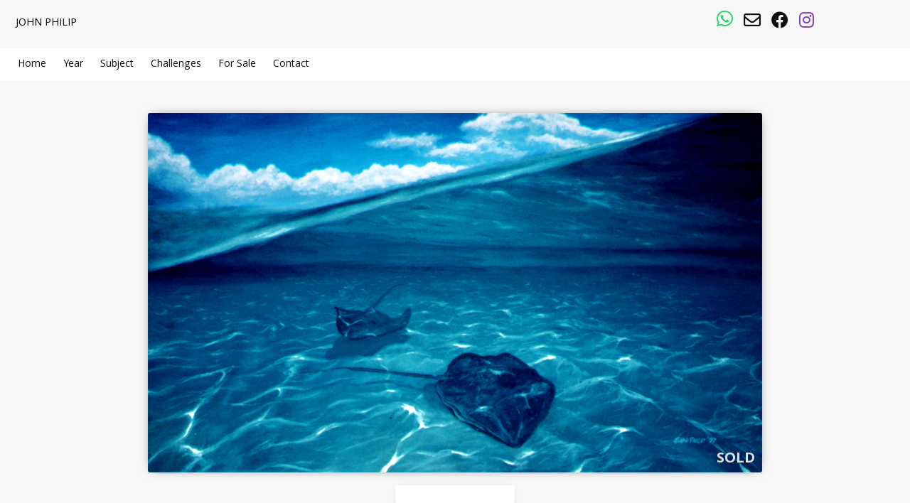

--- FILE ---
content_type: text/html; charset=UTF-8
request_url: https://www.johnphilip.co.za/stingrays-two/
body_size: 49115
content:
<!DOCTYPE html>
<html lang="en-US">
<head>
<meta charset="UTF-8">
<meta name="viewport" content="width=device-width, initial-scale=1">
<link rel="profile" href="http://gmpg.org/xfn/11">
<link rel="pingback" href="https://www.johnphilip.co.za/xmlrpc.php">
       <meta name="thumbnail" content="https://www.johnphilip.co.za/wp-content/uploads/2016/03/johpaiaqusti01-300x176.jpg" >

<div id="fb-root"></div>
<script async defer crossorigin="anonymous" src="https://connect.facebook.net/en_GB/sdk.js#xfbml=1&version=v3.2&appId=330566666988815&autoLogAppEvents=1"></script>

<title>Stingrays &#8211; Two &#8211; John Philip</title>
<meta name='robots' content='max-image-preview:large' />
<link rel='dns-prefetch' href='//www.googletagmanager.com' />
<link rel='dns-prefetch' href='//fonts.googleapis.com' />
<link rel="alternate" type="application/rss+xml" title="John Philip &raquo; Feed" href="https://www.johnphilip.co.za/feed/" />
<link rel="alternate" type="application/rss+xml" title="John Philip &raquo; Comments Feed" href="https://www.johnphilip.co.za/comments/feed/" />
<link rel="alternate" type="application/rss+xml" title="John Philip &raquo; Stingrays &#8211; Two Comments Feed" href="https://www.johnphilip.co.za/stingrays-two/feed/" />
<link rel="alternate" title="oEmbed (JSON)" type="application/json+oembed" href="https://www.johnphilip.co.za/wp-json/oembed/1.0/embed?url=https%3A%2F%2Fwww.johnphilip.co.za%2Fstingrays-two%2F" />
<link rel="alternate" title="oEmbed (XML)" type="text/xml+oembed" href="https://www.johnphilip.co.za/wp-json/oembed/1.0/embed?url=https%3A%2F%2Fwww.johnphilip.co.za%2Fstingrays-two%2F&#038;format=xml" />
<style id='wp-img-auto-sizes-contain-inline-css' type='text/css'>
img:is([sizes=auto i],[sizes^="auto," i]){contain-intrinsic-size:3000px 1500px}
/*# sourceURL=wp-img-auto-sizes-contain-inline-css */
</style>
<link rel='stylesheet' id='menu-icon-font-awesome-css' href='https://www.johnphilip.co.za/wp-content/plugins/menu-icons/css/fontawesome/css/all.min.css?ver=5.15.4' type='text/css' media='all' />
<link rel='stylesheet' id='menu-icons-extra-css' href='https://www.johnphilip.co.za/wp-content/plugins/menu-icons/css/extra.min.css?ver=0.13.20' type='text/css' media='all' />
<style id='wp-block-library-inline-css' type='text/css'>
:root{--wp-block-synced-color:#7a00df;--wp-block-synced-color--rgb:122,0,223;--wp-bound-block-color:var(--wp-block-synced-color);--wp-editor-canvas-background:#ddd;--wp-admin-theme-color:#007cba;--wp-admin-theme-color--rgb:0,124,186;--wp-admin-theme-color-darker-10:#006ba1;--wp-admin-theme-color-darker-10--rgb:0,107,160.5;--wp-admin-theme-color-darker-20:#005a87;--wp-admin-theme-color-darker-20--rgb:0,90,135;--wp-admin-border-width-focus:2px}@media (min-resolution:192dpi){:root{--wp-admin-border-width-focus:1.5px}}.wp-element-button{cursor:pointer}:root .has-very-light-gray-background-color{background-color:#eee}:root .has-very-dark-gray-background-color{background-color:#313131}:root .has-very-light-gray-color{color:#eee}:root .has-very-dark-gray-color{color:#313131}:root .has-vivid-green-cyan-to-vivid-cyan-blue-gradient-background{background:linear-gradient(135deg,#00d084,#0693e3)}:root .has-purple-crush-gradient-background{background:linear-gradient(135deg,#34e2e4,#4721fb 50%,#ab1dfe)}:root .has-hazy-dawn-gradient-background{background:linear-gradient(135deg,#faaca8,#dad0ec)}:root .has-subdued-olive-gradient-background{background:linear-gradient(135deg,#fafae1,#67a671)}:root .has-atomic-cream-gradient-background{background:linear-gradient(135deg,#fdd79a,#004a59)}:root .has-nightshade-gradient-background{background:linear-gradient(135deg,#330968,#31cdcf)}:root .has-midnight-gradient-background{background:linear-gradient(135deg,#020381,#2874fc)}:root{--wp--preset--font-size--normal:16px;--wp--preset--font-size--huge:42px}.has-regular-font-size{font-size:1em}.has-larger-font-size{font-size:2.625em}.has-normal-font-size{font-size:var(--wp--preset--font-size--normal)}.has-huge-font-size{font-size:var(--wp--preset--font-size--huge)}:root .has-text-align-center{text-align:center}:root .has-text-align-left{text-align:left}:root .has-text-align-right{text-align:right}.has-fit-text{white-space:nowrap!important}#end-resizable-editor-section{display:none}.aligncenter{clear:both}.items-justified-left{justify-content:flex-start}.items-justified-center{justify-content:center}.items-justified-right{justify-content:flex-end}.items-justified-space-between{justify-content:space-between}.screen-reader-text{word-wrap:normal!important;border:0;clip-path:inset(50%);height:1px;margin:-1px;overflow:hidden;padding:0;position:absolute;width:1px}.screen-reader-text:focus{background-color:#ddd;clip-path:none;color:#444;display:block;font-size:1em;height:auto;left:5px;line-height:normal;padding:15px 23px 14px;text-decoration:none;top:5px;width:auto;z-index:100000}html :where(.has-border-color){border-style:solid}html :where([style*=border-top-color]){border-top-style:solid}html :where([style*=border-right-color]){border-right-style:solid}html :where([style*=border-bottom-color]){border-bottom-style:solid}html :where([style*=border-left-color]){border-left-style:solid}html :where([style*=border-width]){border-style:solid}html :where([style*=border-top-width]){border-top-style:solid}html :where([style*=border-right-width]){border-right-style:solid}html :where([style*=border-bottom-width]){border-bottom-style:solid}html :where([style*=border-left-width]){border-left-style:solid}html :where(img[class*=wp-image-]){height:auto;max-width:100%}:where(figure){margin:0 0 1em}html :where(.is-position-sticky){--wp-admin--admin-bar--position-offset:var(--wp-admin--admin-bar--height,0px)}@media screen and (max-width:600px){html :where(.is-position-sticky){--wp-admin--admin-bar--position-offset:0px}}

/*# sourceURL=wp-block-library-inline-css */
</style><style id='global-styles-inline-css' type='text/css'>
:root{--wp--preset--aspect-ratio--square: 1;--wp--preset--aspect-ratio--4-3: 4/3;--wp--preset--aspect-ratio--3-4: 3/4;--wp--preset--aspect-ratio--3-2: 3/2;--wp--preset--aspect-ratio--2-3: 2/3;--wp--preset--aspect-ratio--16-9: 16/9;--wp--preset--aspect-ratio--9-16: 9/16;--wp--preset--color--black: #000000;--wp--preset--color--cyan-bluish-gray: #abb8c3;--wp--preset--color--white: #ffffff;--wp--preset--color--pale-pink: #f78da7;--wp--preset--color--vivid-red: #cf2e2e;--wp--preset--color--luminous-vivid-orange: #ff6900;--wp--preset--color--luminous-vivid-amber: #fcb900;--wp--preset--color--light-green-cyan: #7bdcb5;--wp--preset--color--vivid-green-cyan: #00d084;--wp--preset--color--pale-cyan-blue: #8ed1fc;--wp--preset--color--vivid-cyan-blue: #0693e3;--wp--preset--color--vivid-purple: #9b51e0;--wp--preset--gradient--vivid-cyan-blue-to-vivid-purple: linear-gradient(135deg,rgb(6,147,227) 0%,rgb(155,81,224) 100%);--wp--preset--gradient--light-green-cyan-to-vivid-green-cyan: linear-gradient(135deg,rgb(122,220,180) 0%,rgb(0,208,130) 100%);--wp--preset--gradient--luminous-vivid-amber-to-luminous-vivid-orange: linear-gradient(135deg,rgb(252,185,0) 0%,rgb(255,105,0) 100%);--wp--preset--gradient--luminous-vivid-orange-to-vivid-red: linear-gradient(135deg,rgb(255,105,0) 0%,rgb(207,46,46) 100%);--wp--preset--gradient--very-light-gray-to-cyan-bluish-gray: linear-gradient(135deg,rgb(238,238,238) 0%,rgb(169,184,195) 100%);--wp--preset--gradient--cool-to-warm-spectrum: linear-gradient(135deg,rgb(74,234,220) 0%,rgb(151,120,209) 20%,rgb(207,42,186) 40%,rgb(238,44,130) 60%,rgb(251,105,98) 80%,rgb(254,248,76) 100%);--wp--preset--gradient--blush-light-purple: linear-gradient(135deg,rgb(255,206,236) 0%,rgb(152,150,240) 100%);--wp--preset--gradient--blush-bordeaux: linear-gradient(135deg,rgb(254,205,165) 0%,rgb(254,45,45) 50%,rgb(107,0,62) 100%);--wp--preset--gradient--luminous-dusk: linear-gradient(135deg,rgb(255,203,112) 0%,rgb(199,81,192) 50%,rgb(65,88,208) 100%);--wp--preset--gradient--pale-ocean: linear-gradient(135deg,rgb(255,245,203) 0%,rgb(182,227,212) 50%,rgb(51,167,181) 100%);--wp--preset--gradient--electric-grass: linear-gradient(135deg,rgb(202,248,128) 0%,rgb(113,206,126) 100%);--wp--preset--gradient--midnight: linear-gradient(135deg,rgb(2,3,129) 0%,rgb(40,116,252) 100%);--wp--preset--font-size--small: 13px;--wp--preset--font-size--medium: 20px;--wp--preset--font-size--large: 36px;--wp--preset--font-size--x-large: 42px;--wp--preset--spacing--20: 0.44rem;--wp--preset--spacing--30: 0.67rem;--wp--preset--spacing--40: 1rem;--wp--preset--spacing--50: 1.5rem;--wp--preset--spacing--60: 2.25rem;--wp--preset--spacing--70: 3.38rem;--wp--preset--spacing--80: 5.06rem;--wp--preset--shadow--natural: 6px 6px 9px rgba(0, 0, 0, 0.2);--wp--preset--shadow--deep: 12px 12px 50px rgba(0, 0, 0, 0.4);--wp--preset--shadow--sharp: 6px 6px 0px rgba(0, 0, 0, 0.2);--wp--preset--shadow--outlined: 6px 6px 0px -3px rgb(255, 255, 255), 6px 6px rgb(0, 0, 0);--wp--preset--shadow--crisp: 6px 6px 0px rgb(0, 0, 0);}:root :where(.is-layout-flow) > :first-child{margin-block-start: 0;}:root :where(.is-layout-flow) > :last-child{margin-block-end: 0;}:root :where(.is-layout-flow) > *{margin-block-start: 24px;margin-block-end: 0;}:root :where(.is-layout-constrained) > :first-child{margin-block-start: 0;}:root :where(.is-layout-constrained) > :last-child{margin-block-end: 0;}:root :where(.is-layout-constrained) > *{margin-block-start: 24px;margin-block-end: 0;}:root :where(.is-layout-flex){gap: 24px;}:root :where(.is-layout-grid){gap: 24px;}body .is-layout-flex{display: flex;}.is-layout-flex{flex-wrap: wrap;align-items: center;}.is-layout-flex > :is(*, div){margin: 0;}body .is-layout-grid{display: grid;}.is-layout-grid > :is(*, div){margin: 0;}.has-black-color{color: var(--wp--preset--color--black) !important;}.has-cyan-bluish-gray-color{color: var(--wp--preset--color--cyan-bluish-gray) !important;}.has-white-color{color: var(--wp--preset--color--white) !important;}.has-pale-pink-color{color: var(--wp--preset--color--pale-pink) !important;}.has-vivid-red-color{color: var(--wp--preset--color--vivid-red) !important;}.has-luminous-vivid-orange-color{color: var(--wp--preset--color--luminous-vivid-orange) !important;}.has-luminous-vivid-amber-color{color: var(--wp--preset--color--luminous-vivid-amber) !important;}.has-light-green-cyan-color{color: var(--wp--preset--color--light-green-cyan) !important;}.has-vivid-green-cyan-color{color: var(--wp--preset--color--vivid-green-cyan) !important;}.has-pale-cyan-blue-color{color: var(--wp--preset--color--pale-cyan-blue) !important;}.has-vivid-cyan-blue-color{color: var(--wp--preset--color--vivid-cyan-blue) !important;}.has-vivid-purple-color{color: var(--wp--preset--color--vivid-purple) !important;}.has-black-background-color{background-color: var(--wp--preset--color--black) !important;}.has-cyan-bluish-gray-background-color{background-color: var(--wp--preset--color--cyan-bluish-gray) !important;}.has-white-background-color{background-color: var(--wp--preset--color--white) !important;}.has-pale-pink-background-color{background-color: var(--wp--preset--color--pale-pink) !important;}.has-vivid-red-background-color{background-color: var(--wp--preset--color--vivid-red) !important;}.has-luminous-vivid-orange-background-color{background-color: var(--wp--preset--color--luminous-vivid-orange) !important;}.has-luminous-vivid-amber-background-color{background-color: var(--wp--preset--color--luminous-vivid-amber) !important;}.has-light-green-cyan-background-color{background-color: var(--wp--preset--color--light-green-cyan) !important;}.has-vivid-green-cyan-background-color{background-color: var(--wp--preset--color--vivid-green-cyan) !important;}.has-pale-cyan-blue-background-color{background-color: var(--wp--preset--color--pale-cyan-blue) !important;}.has-vivid-cyan-blue-background-color{background-color: var(--wp--preset--color--vivid-cyan-blue) !important;}.has-vivid-purple-background-color{background-color: var(--wp--preset--color--vivid-purple) !important;}.has-black-border-color{border-color: var(--wp--preset--color--black) !important;}.has-cyan-bluish-gray-border-color{border-color: var(--wp--preset--color--cyan-bluish-gray) !important;}.has-white-border-color{border-color: var(--wp--preset--color--white) !important;}.has-pale-pink-border-color{border-color: var(--wp--preset--color--pale-pink) !important;}.has-vivid-red-border-color{border-color: var(--wp--preset--color--vivid-red) !important;}.has-luminous-vivid-orange-border-color{border-color: var(--wp--preset--color--luminous-vivid-orange) !important;}.has-luminous-vivid-amber-border-color{border-color: var(--wp--preset--color--luminous-vivid-amber) !important;}.has-light-green-cyan-border-color{border-color: var(--wp--preset--color--light-green-cyan) !important;}.has-vivid-green-cyan-border-color{border-color: var(--wp--preset--color--vivid-green-cyan) !important;}.has-pale-cyan-blue-border-color{border-color: var(--wp--preset--color--pale-cyan-blue) !important;}.has-vivid-cyan-blue-border-color{border-color: var(--wp--preset--color--vivid-cyan-blue) !important;}.has-vivid-purple-border-color{border-color: var(--wp--preset--color--vivid-purple) !important;}.has-vivid-cyan-blue-to-vivid-purple-gradient-background{background: var(--wp--preset--gradient--vivid-cyan-blue-to-vivid-purple) !important;}.has-light-green-cyan-to-vivid-green-cyan-gradient-background{background: var(--wp--preset--gradient--light-green-cyan-to-vivid-green-cyan) !important;}.has-luminous-vivid-amber-to-luminous-vivid-orange-gradient-background{background: var(--wp--preset--gradient--luminous-vivid-amber-to-luminous-vivid-orange) !important;}.has-luminous-vivid-orange-to-vivid-red-gradient-background{background: var(--wp--preset--gradient--luminous-vivid-orange-to-vivid-red) !important;}.has-very-light-gray-to-cyan-bluish-gray-gradient-background{background: var(--wp--preset--gradient--very-light-gray-to-cyan-bluish-gray) !important;}.has-cool-to-warm-spectrum-gradient-background{background: var(--wp--preset--gradient--cool-to-warm-spectrum) !important;}.has-blush-light-purple-gradient-background{background: var(--wp--preset--gradient--blush-light-purple) !important;}.has-blush-bordeaux-gradient-background{background: var(--wp--preset--gradient--blush-bordeaux) !important;}.has-luminous-dusk-gradient-background{background: var(--wp--preset--gradient--luminous-dusk) !important;}.has-pale-ocean-gradient-background{background: var(--wp--preset--gradient--pale-ocean) !important;}.has-electric-grass-gradient-background{background: var(--wp--preset--gradient--electric-grass) !important;}.has-midnight-gradient-background{background: var(--wp--preset--gradient--midnight) !important;}.has-small-font-size{font-size: var(--wp--preset--font-size--small) !important;}.has-medium-font-size{font-size: var(--wp--preset--font-size--medium) !important;}.has-large-font-size{font-size: var(--wp--preset--font-size--large) !important;}.has-x-large-font-size{font-size: var(--wp--preset--font-size--x-large) !important;}
/*# sourceURL=global-styles-inline-css */
</style>

<style id='classic-theme-styles-inline-css' type='text/css'>
.wp-block-button__link{background-color:#32373c;border-radius:9999px;box-shadow:none;color:#fff;font-size:1.125em;padding:calc(.667em + 2px) calc(1.333em + 2px);text-decoration:none}.wp-block-file__button{background:#32373c;color:#fff}.wp-block-accordion-heading{margin:0}.wp-block-accordion-heading__toggle{background-color:inherit!important;color:inherit!important}.wp-block-accordion-heading__toggle:not(:focus-visible){outline:none}.wp-block-accordion-heading__toggle:focus,.wp-block-accordion-heading__toggle:hover{background-color:inherit!important;border:none;box-shadow:none;color:inherit;padding:var(--wp--preset--spacing--20,1em) 0;text-decoration:none}.wp-block-accordion-heading__toggle:focus-visible{outline:auto;outline-offset:0}
/*# sourceURL=https://www.johnphilip.co.za/wp-content/plugins/gutenberg/build/styles/block-library/classic.css */
</style>
<link rel='stylesheet' id='google-fonts-css' href='https://fonts.googleapis.com/css?family=Khula%3A400%2C300%2C600%2C700&#038;ver=6.9' type='text/css' media='all' />
<link rel='stylesheet' id='jp-style-css' href='https://www.johnphilip.co.za/wp-content/themes/johnphilip03/style.css?ver=1708443283' type='text/css' media='all' />
<link rel='stylesheet' id='fancybox-css' href='https://www.johnphilip.co.za/wp-content/plugins/easy-fancybox/fancybox/1.5.4/jquery.fancybox.min.css?ver=6.9' type='text/css' media='screen' />
<script type="text/javascript" src="https://www.johnphilip.co.za/wp-includes/js/jquery/jquery.min.js?ver=3.7.1" id="jquery-core-js"></script>
<script type="text/javascript" src="https://www.johnphilip.co.za/wp-includes/js/jquery/jquery-migrate.min.js?ver=3.4.1" id="jquery-migrate-js"></script>

<!-- Google tag (gtag.js) snippet added by Site Kit -->
<!-- Google Analytics snippet added by Site Kit -->
<script type="text/javascript" src="https://www.googletagmanager.com/gtag/js?id=GT-NMDJ25B" id="google_gtagjs-js" async></script>
<script type="text/javascript" id="google_gtagjs-js-after">
/* <![CDATA[ */
window.dataLayer = window.dataLayer || [];function gtag(){dataLayer.push(arguments);}
gtag("set","linker",{"domains":["www.johnphilip.co.za"]});
gtag("js", new Date());
gtag("set", "developer_id.dZTNiMT", true);
gtag("config", "GT-NMDJ25B");
//# sourceURL=google_gtagjs-js-after
/* ]]> */
</script>
<link rel="https://api.w.org/" href="https://www.johnphilip.co.za/wp-json/" /><link rel="alternate" title="JSON" type="application/json" href="https://www.johnphilip.co.za/wp-json/wp/v2/posts/1223" /><link rel="EditURI" type="application/rsd+xml" title="RSD" href="https://www.johnphilip.co.za/xmlrpc.php?rsd" />
<meta name="generator" content="WordPress 6.9" />
<link rel="canonical" href="https://www.johnphilip.co.za/stingrays-two/" />
<link rel='shortlink' href='https://www.johnphilip.co.za/?p=1223' />
<meta name="generator" content="Site Kit by Google 1.171.0" />
<!-- Google tag (gtag.js) -->
<script async src="https://www.googletagmanager.com/gtag/js?id=UA-23602890-1"></script>
<script>
  window.dataLayer = window.dataLayer || [];
  function gtag(){dataLayer.push(arguments);}
  gtag('js', new Date());

  gtag('config', 'UA-23602890-1');
</script>



</head>

<body class="wp-singular post-template-default single single-post postid-1223 single-format-image wp-theme-johnphilip03">
<div id="page" class="site">
	<header id="masthead" class="site-header" role="banner">
		<div class="site-branding">
			<h1 class="site-title"><a href="https://www.johnphilip.co.za/" rel="home">John Philip</a></h1>
		</div><!-- .site-branding -->
	<div class="menu-social-container"><ul id="social" class="social-links"><li id="menu-item-4534" class="menu-item menu-item-type-custom menu-item-object-custom menu-item-4534"><a target="_blank" href="https://wa.me/27825849659"><i class="_mi fab fa-whatsapp" aria-hidden="true" style="font-size:1.3em;vertical-align:baseline;"></i><span class="visuallyhidden">WhatsApp</span></a></li>
<li id="menu-item-2916" class="menu-item menu-item-type-custom menu-item-object-custom menu-item-2916"><a target="_blank" href="mailto:john@johnphilip.co.za"><i class="_mi far fa-envelope" aria-hidden="true" style="font-size:em;"></i><span class="visuallyhidden">Email</span></a></li>
<li id="menu-item-2915" class="menu-item menu-item-type-custom menu-item-object-custom menu-item-2915"><a target="_blank" href="https://www.facebook.com/JohnOPhilip"><i class="_mi fab fa-facebook" aria-hidden="true" style="font-size:em;"></i><span class="visuallyhidden">Facebook</span></a></li>
<li id="menu-item-2914" class="menu-item menu-item-type-custom menu-item-object-custom menu-item-2914"><a target="_blank" href="https://www.instagram.com/john0philip/"><i class="_mi fab fa-instagram" aria-hidden="true" style="font-size:em;"></i><span class="visuallyhidden">Instagram</span></a></li>
</ul></div>	<nav id="site-navigation" class="main-nav">
            <button class="menu-toggle" aria-controls="primary-menu" aria-expanded="false">Menu</button>
<!--             <div id="mobile-menu" class="menu"><ul class="yearly">	<li><a href='https://www.johnphilip.co.za/2025/'>2025</a></li>
	<li><a href='https://www.johnphilip.co.za/2024/'>2024</a></li>
	<li><a href='https://www.johnphilip.co.za/2023/'>2023</a></li>
	<li><a href='https://www.johnphilip.co.za/2022/'>2022</a></li>
	<li><a href='https://www.johnphilip.co.za/2020/'>2020</a></li>
	<li><a href='https://www.johnphilip.co.za/2019/'>2019</a></li>
	<li><a href='https://www.johnphilip.co.za/2018/'>2018</a></li>
	<li><a href='https://www.johnphilip.co.za/2017/'>2017</a></li>
	<li><a href='https://www.johnphilip.co.za/2016/'>2016</a></li>
	<li><a href='https://www.johnphilip.co.za/2015/'>2015</a></li>
	<li><a href='https://www.johnphilip.co.za/2014/'>2014</a></li>
	<li><a href='https://www.johnphilip.co.za/2013/'>2013</a></li>
	<li><a href='https://www.johnphilip.co.za/2012/'>2012</a></li>
	<li><a href='https://www.johnphilip.co.za/2011/'>2011</a></li>
	<li><a href='https://www.johnphilip.co.za/2010/'>2010</a></li>
	<li><a href='https://www.johnphilip.co.za/2009/'>2009</a></li>
	<li><a href='https://www.johnphilip.co.za/2008/'>2008</a></li>
	<li><a href='https://www.johnphilip.co.za/2007/'>2007</a></li>
	<li><a href='https://www.johnphilip.co.za/2005/'>2005</a></li>
	<li><a href='https://www.johnphilip.co.za/2004/'>2004</a></li>
	<li><a href='https://www.johnphilip.co.za/2003/'>2003</a></li>
	<li><a href='https://www.johnphilip.co.za/2002/'>2002</a></li>
	<li><a href='https://www.johnphilip.co.za/2001/'>2001</a></li>
	<li><a href='https://www.johnphilip.co.za/2000/'>2000</a></li>
	<li><a href='https://www.johnphilip.co.za/1999/'>1999</a></li>
	<li><a href='https://www.johnphilip.co.za/1998/'>1998</a></li>
	<li><a href='https://www.johnphilip.co.za/1997/'>1997</a></li>
	<li><a href='https://www.johnphilip.co.za/1996/'>1996</a></li>
	<li><a href='https://www.johnphilip.co.za/1995/'>1995</a></li>
	<li><a href='https://www.johnphilip.co.za/1994/'>1994</a></li>
	<li><a href='https://www.johnphilip.co.za/1993/'>1993</a></li>
</ul>
<ul class="categories">
	<li class="cat-item cat-item-447"><a href="https://www.johnphilip.co.za/activities/">Activities</a>
<ul class='children'>
	<li class="cat-item cat-item-255"><a href="https://www.johnphilip.co.za/plein-air/">Plein Air Painting</a>
</li>
	<li class="cat-item cat-item-261"><a href="https://www.johnphilip.co.za/urban-sketching/">Urban Sketching</a>
</li>
</ul>
</li>
	<li class="cat-item cat-item-443"><a href="https://www.johnphilip.co.za/art/">Art</a>
<ul class='children'>
	<li class="cat-item cat-item-653"><a href="https://www.johnphilip.co.za/drawing-and-illustrations/">Drawing and Illustrations</a>
</li>
	<li class="cat-item cat-item-44"><a href="https://www.johnphilip.co.za/painting/">Painting</a>
</li>
</ul>
</li>
	<li class="cat-item cat-item-584"><a href="https://www.johnphilip.co.za/availablity/">Availablity</a>
<ul class='children'>
	<li class="cat-item cat-item-260"><a href="https://www.johnphilip.co.za/for-sale/">For Sale</a>
</li>
	<li class="cat-item cat-item-497"><a href="https://www.johnphilip.co.za/sold/">Sold</a>
</li>
	<li class="cat-item cat-item-585"><a href="https://www.johnphilip.co.za/not-for-sale/">Unavailable / Not for Sale</a>
</li>
</ul>
</li>
	<li class="cat-item cat-item-4"><a href="https://www.johnphilip.co.za/gallery/">Gallery</a>
</li>
	<li class="cat-item cat-item-239"><a href="https://www.johnphilip.co.za/medium/">Medium</a>
<ul class='children'>
	<li class="cat-item cat-item-639"><a href="https://www.johnphilip.co.za/charcoal-and-pencil/">Charcoal and Pencil</a>
</li>
	<li class="cat-item cat-item-270"><a href="https://www.johnphilip.co.za/oils/">Oils</a>
</li>
	<li class="cat-item cat-item-654"><a href="https://www.johnphilip.co.za/other-coloured-pencils-pastels-crayons/">Other &#8211; Coloured Pencils Pastels Crayons</a>
</li>
	<li class="cat-item cat-item-638"><a href="https://www.johnphilip.co.za/pens-and-ink/">Pens and Ink</a>
</li>
	<li class="cat-item cat-item-637"><a href="https://www.johnphilip.co.za/watercolours-and-gouache/">Watercolours and Gouache</a>
</li>
</ul>
</li>
	<li class="cat-item cat-item-446"><a href="https://www.johnphilip.co.za/subject/">Subject</a>
<ul class='children'>
	<li class="cat-item cat-item-91"><a href="https://www.johnphilip.co.za/animals/">Animals</a>
</li>
	<li class="cat-item cat-item-71"><a href="https://www.johnphilip.co.za/birds/">Birds</a>
</li>
	<li class="cat-item cat-item-482"><a href="https://www.johnphilip.co.za/buildings/">Buildings</a>
</li>
	<li class="cat-item cat-item-448"><a href="https://www.johnphilip.co.za/cartoons/">Cartoons &amp; Comics</a>
</li>
	<li class="cat-item cat-item-527"><a href="https://www.johnphilip.co.za/fish/">Fish</a>
</li>
	<li class="cat-item cat-item-106"><a href="https://www.johnphilip.co.za/insects/">Insects</a>
</li>
	<li class="cat-item cat-item-49"><a href="https://www.johnphilip.co.za/landscapes/">Landscapes</a>
</li>
	<li class="cat-item cat-item-483"><a href="https://www.johnphilip.co.za/objects/">Objects</a>
</li>
	<li class="cat-item cat-item-588"><a href="https://www.johnphilip.co.za/people-portraits/">People &amp; Portraits</a>
</li>
	<li class="cat-item cat-item-511"><a href="https://www.johnphilip.co.za/still-life/">Still Life</a>
</li>
	<li class="cat-item cat-item-469"><a href="https://www.johnphilip.co.za/transportation/">Transport</a>
</li>
	<li class="cat-item cat-item-564"><a href="https://www.johnphilip.co.za/trees-and-plants/">Trees and Plants</a>
</li>
</ul>
</li>
 
</ul>
<div class="tag-cloud"><a href="https://www.johnphilip.co.za/30paintingsin30days2018/" class="tag-cloud-link tag-link-406 tag-link-position-1" style="font-size: 14.575757575758pt;" aria-label="30 Paintings in 30 Days 2018 (30 items)">30 Paintings in 30 Days 2018</a>
<a href="https://www.johnphilip.co.za/bees-wasps-flies-bumblebees/" class="tag-cloud-link tag-link-611 tag-link-position-2" style="font-size: 15pt;" aria-label="Bees Wasps Flies Bumblebees (31 items)">Bees Wasps Flies Bumblebees</a>
<a href="https://www.johnphilip.co.za/beetles-and-bugs/" class="tag-cloud-link tag-link-590 tag-link-position-3" style="font-size: 14.363636363636pt;" aria-label="Beetles and Bugs (29 items)">Beetles and Bugs</a>
<a href="https://www.johnphilip.co.za/bridges/" class="tag-cloud-link tag-link-601 tag-link-position-4" style="font-size: 8pt;" aria-label="Bridges (14 items)">Bridges</a>
<a href="https://www.johnphilip.co.za/brittany/" class="tag-cloud-link tag-link-537 tag-link-position-5" style="font-size: 8.4242424242424pt;" aria-label="Brittany (15 items)">Brittany</a>
<a href="https://www.johnphilip.co.za/buck-antelope-and-deer/" class="tag-cloud-link tag-link-310 tag-link-position-6" style="font-size: 15.212121212121pt;" aria-label="Buck Antelope and Deer (32 items)">Buck Antelope and Deer</a>
<a href="https://www.johnphilip.co.za/cats/" class="tag-cloud-link tag-link-456 tag-link-position-7" style="font-size: 21.575757575758pt;" aria-label="Cats (65 items)">Cats</a>
<a href="https://www.johnphilip.co.za/chickens-roosters-cockerels/" class="tag-cloud-link tag-link-645 tag-link-position-8" style="font-size: 9.0606060606061pt;" aria-label="Chickens Roosters Cockerels (16 items)">Chickens Roosters Cockerels</a>
<a href="https://www.johnphilip.co.za/china/" class="tag-cloud-link tag-link-30 tag-link-position-9" style="font-size: 8.4242424242424pt;" aria-label="China (15 items)">China</a>
<a href="https://www.johnphilip.co.za/cows/" class="tag-cloud-link tag-link-96 tag-link-position-10" style="font-size: 17.969696969697pt;" aria-label="Cows (44 items)">Cows</a>
<a href="https://www.johnphilip.co.za/dip-pens/" class="tag-cloud-link tag-link-374 tag-link-position-11" style="font-size: 11.393939393939pt;" aria-label="Dip Pens (21 items)">Dip Pens</a>
<a href="https://www.johnphilip.co.za/dogs/" class="tag-cloud-link tag-link-304 tag-link-position-12" style="font-size: 9.6969696969697pt;" aria-label="Dogs (17 items)">Dogs</a>
<a href="https://www.johnphilip.co.za/ducks-and-geese/" class="tag-cloud-link tag-link-577 tag-link-position-13" style="font-size: 13.939393939394pt;" aria-label="Ducks and Geese (28 items)">Ducks and Geese</a>
<a href="https://www.johnphilip.co.za/famous-birthdays/" class="tag-cloud-link tag-link-516 tag-link-position-14" style="font-size: 11.393939393939pt;" aria-label="Famous Birthdays (21 items)">Famous Birthdays</a>
<a href="https://www.johnphilip.co.za/flowers/" class="tag-cloud-link tag-link-70 tag-link-position-15" style="font-size: 14.363636363636pt;" aria-label="Flowers (29 items)">Flowers</a>
<a href="https://www.johnphilip.co.za/forests-and-jungles/" class="tag-cloud-link tag-link-563 tag-link-position-16" style="font-size: 20.30303030303pt;" aria-label="Forests and Jungles (57 items)">Forests and Jungles</a>
<a href="https://www.johnphilip.co.za/france/" class="tag-cloud-link tag-link-383 tag-link-position-17" style="font-size: 22pt;" aria-label="France (68 items)">France</a>
<a href="https://www.johnphilip.co.za/fruit/" class="tag-cloud-link tag-link-540 tag-link-position-18" style="font-size: 8.4242424242424pt;" aria-label="Fruit (15 items)">Fruit</a>
<a href="https://www.johnphilip.co.za/holiday-challenge/" class="tag-cloud-link tag-link-163 tag-link-position-19" style="font-size: 9.6969696969697pt;" aria-label="Holiday Challenge (Dec 2011 - Jan 2012) (17 items)">Holiday Challenge (Dec 2011 - Jan 2012)</a>
<a href="https://www.johnphilip.co.za/india/" class="tag-cloud-link tag-link-75 tag-link-position-20" style="font-size: 10.121212121212pt;" aria-label="India (18 items)">India</a>
<a href="https://www.johnphilip.co.za/inktober/" class="tag-cloud-link tag-link-381 tag-link-position-21" style="font-size: 21.151515151515pt;" aria-label="Inktober (62 items)">Inktober</a>
<a href="https://www.johnphilip.co.za/inktober2016/" class="tag-cloud-link tag-link-382 tag-link-position-22" style="font-size: 15pt;" aria-label="Inktober 2016 (31 items)">Inktober 2016</a>
<a href="https://www.johnphilip.co.za/inktober2018/" class="tag-cloud-link tag-link-489 tag-link-position-23" style="font-size: 15pt;" aria-label="Inktober 2018 (31 items)">Inktober 2018</a>
<a href="https://www.johnphilip.co.za/january-2014-challenge/" class="tag-cloud-link tag-link-559 tag-link-position-24" style="font-size: 15pt;" aria-label="January 2014 Challenge (31 items)">January 2014 Challenge</a>
<a href="https://www.johnphilip.co.za/ladybirds/" class="tag-cloud-link tag-link-438 tag-link-position-25" style="font-size: 8pt;" aria-label="ladybirds (14 items)">ladybirds</a>
<a href="https://www.johnphilip.co.za/livestock/" class="tag-cloud-link tag-link-333 tag-link-position-26" style="font-size: 9.0606060606061pt;" aria-label="Livestock (16 items)">Livestock</a>
<a href="https://www.johnphilip.co.za/marchofrobots/" class="tag-cloud-link tag-link-434 tag-link-position-27" style="font-size: 15pt;" aria-label="March of the Robots (31 items)">March of the Robots</a>
<a href="https://www.johnphilip.co.za/marchoftherobots2018/" class="tag-cloud-link tag-link-435 tag-link-position-28" style="font-size: 15pt;" aria-label="March of the Robots - 2018 (31 items)">March of the Robots - 2018</a>
<a href="https://www.johnphilip.co.za/may-2014-farm-challenge/" class="tag-cloud-link tag-link-605 tag-link-position-29" style="font-size: 9.0606060606061pt;" aria-label="May 2014 Farm Challenge (16 items)">May 2014 Farm Challenge</a>
<a href="https://www.johnphilip.co.za/moths-and-butterflies/" class="tag-cloud-link tag-link-568 tag-link-position-30" style="font-size: 8pt;" aria-label="Moths and Butterflies (14 items)">Moths and Butterflies</a>
<a href="https://www.johnphilip.co.za/oceans-seas-dams-and-lakes/" class="tag-cloud-link tag-link-591 tag-link-position-31" style="font-size: 17.121212121212pt;" aria-label="Oceans Seas Dams and Lakes (40 items)">Oceans Seas Dams and Lakes</a>
<a href="https://www.johnphilip.co.za/oil-on-canvas/" class="tag-cloud-link tag-link-269 tag-link-position-32" style="font-size: 8pt;" aria-label="Oil on Canvas (14 items)">Oil on Canvas</a>
<a href="https://www.johnphilip.co.za/poultry/" class="tag-cloud-link tag-link-424 tag-link-position-33" style="font-size: 8.4242424242424pt;" aria-label="Poultry (15 items)">Poultry</a>
<a href="https://www.johnphilip.co.za/rabbits-hares-and-dassies/" class="tag-cloud-link tag-link-627 tag-link-position-34" style="font-size: 12.242424242424pt;" aria-label="Rabbits Hares and Dassies (23 items)">Rabbits Hares and Dassies</a>
<a href="https://www.johnphilip.co.za/roads-and-pathways/" class="tag-cloud-link tag-link-560 tag-link-position-35" style="font-size: 16.69696969697pt;" aria-label="Roads and Pathways (38 items)">Roads and Pathways</a>
<a href="https://www.johnphilip.co.za/robot/" class="tag-cloud-link tag-link-119 tag-link-position-36" style="font-size: 9.0606060606061pt;" aria-label="Robot (16 items)">Robot</a>
<a href="https://www.johnphilip.co.za/scotland/" class="tag-cloud-link tag-link-262 tag-link-position-37" style="font-size: 10.969696969697pt;" aria-label="Scotland (20 items)">Scotland</a>
<a href="https://www.johnphilip.co.za/sheep-and-goats/" class="tag-cloud-link tag-link-578 tag-link-position-38" style="font-size: 20.515151515152pt;" aria-label="Sheep and Goats (58 items)">Sheep and Goats</a>
<a href="https://www.johnphilip.co.za/ships-and-boats/" class="tag-cloud-link tag-link-579 tag-link-position-39" style="font-size: 10.969696969697pt;" aria-label="Ships and Boats (20 items)">Ships and Boats</a>
<a href="https://www.johnphilip.co.za/silvermere/" class="tag-cloud-link tag-link-256 tag-link-position-40" style="font-size: 19.454545454545pt;" aria-label="Silvermere (52 items)">Silvermere</a>
<a href="https://www.johnphilip.co.za/south-africa/" class="tag-cloud-link tag-link-186 tag-link-position-41" style="font-size: 10.121212121212pt;" aria-label="South Africa (18 items)">South Africa</a>
<a href="https://www.johnphilip.co.za/squirrels-meerkats-mongoose/" class="tag-cloud-link tag-link-602 tag-link-position-42" style="font-size: 8pt;" aria-label="Squirrels, Meerkats and Mongoose (14 items)">Squirrels, Meerkats and Mongoose</a>
<a href="https://www.johnphilip.co.za/streams-and-rivers/" class="tag-cloud-link tag-link-599 tag-link-position-43" style="font-size: 15.424242424242pt;" aria-label="Streams and Rivers (33 items)">Streams and Rivers</a>
<a href="https://www.johnphilip.co.za/trucks-bakkies-lorries-buses/" class="tag-cloud-link tag-link-596 tag-link-position-44" style="font-size: 8.4242424242424pt;" aria-label="Trucks Bakkies Lorries Buses (15 items)">Trucks Bakkies Lorries Buses</a>
<a href="https://www.johnphilip.co.za/water/" class="tag-cloud-link tag-link-32 tag-link-position-45" style="font-size: 20.939393939394pt;" aria-label="Water (61 items)">Water</a></div>
</div>
 -->			<div class="menu-wrapper"><ul id="menu-main-menu" class="menu"><li id="menu-item-359" class="menu-item menu-item-type-custom menu-item-object-custom menu-item-home menu-item-359"><a href="http://www.johnphilip.co.za/">Home</a></li>
<li id="menu-item-4415" class="menu-item menu-item-type-custom menu-item-object-custom menu-item-has-children menu-item-4415"><a href="#">Year</a>
<ul class="sub-menu">
	<li id="menu-item-5425" class="menu-item menu-item-type-custom menu-item-object-custom menu-item-5425"><a href="https://www.johnphilip.co.za/2024/">2024</a></li>
	<li id="menu-item-5265" class="menu-item menu-item-type-custom menu-item-object-custom menu-item-5265"><a href="https://www.johnphilip.co.za/2023/">2023</a></li>
	<li id="menu-item-5264" class="menu-item menu-item-type-custom menu-item-object-custom menu-item-5264"><a href="https://www.johnphilip.co.za/2022/">2022</a></li>
	<li id="menu-item-4417" class="menu-item menu-item-type-custom menu-item-object-custom menu-item-4417"><a href="https://www.johnphilip.co.za/2020/">2020</a></li>
	<li id="menu-item-4418" class="menu-item menu-item-type-custom menu-item-object-custom menu-item-4418"><a href="https://www.johnphilip.co.za/2019/">2019</a></li>
	<li id="menu-item-4419" class="menu-item menu-item-type-custom menu-item-object-custom menu-item-4419"><a href="https://www.johnphilip.co.za/2018">2018</a></li>
	<li id="menu-item-4420" class="menu-item menu-item-type-custom menu-item-object-custom menu-item-4420"><a href="https://www.johnphilip.co.za/2017">2017</a></li>
	<li id="menu-item-4421" class="menu-item menu-item-type-custom menu-item-object-custom menu-item-4421"><a href="https://www.johnphilip.co.za/2016">2016</a></li>
	<li id="menu-item-4422" class="menu-item menu-item-type-custom menu-item-object-custom menu-item-4422"><a href="https://www.johnphilip.co.za/2015">2015</a></li>
</ul>
</li>
<li id="menu-item-4535" class="menu-item menu-item-type-custom menu-item-object-custom menu-item-has-children menu-item-4535"><a href="#">Subject</a>
<ul class="sub-menu">
	<li id="menu-item-4403" class="menu-item menu-item-type-taxonomy menu-item-object-category menu-item-4403"><a href="https://www.johnphilip.co.za/animals/">Animals</a></li>
	<li id="menu-item-4412" class="menu-item menu-item-type-taxonomy menu-item-object-post_tag menu-item-4412"><a href="https://www.johnphilip.co.za/cats/">Cats</a></li>
	<li id="menu-item-4413" class="menu-item menu-item-type-taxonomy menu-item-object-post_tag menu-item-4413"><a href="https://www.johnphilip.co.za/sheep-and-goats/">Sheep and Goats</a></li>
	<li id="menu-item-4414" class="menu-item menu-item-type-taxonomy menu-item-object-post_tag menu-item-4414"><a href="https://www.johnphilip.co.za/cows/">Cows</a></li>
	<li id="menu-item-4404" class="menu-item menu-item-type-taxonomy menu-item-object-category menu-item-4404"><a href="https://www.johnphilip.co.za/birds/">Birds</a></li>
	<li id="menu-item-4406" class="menu-item menu-item-type-taxonomy menu-item-object-category menu-item-4406"><a href="https://www.johnphilip.co.za/insects/">Insects</a></li>
	<li id="menu-item-4407" class="menu-item menu-item-type-taxonomy menu-item-object-category menu-item-4407"><a href="https://www.johnphilip.co.za/landscapes/">Landscapes</a></li>
	<li id="menu-item-4411" class="menu-item menu-item-type-taxonomy menu-item-object-post_tag menu-item-4411"><a href="https://www.johnphilip.co.za/forests-and-jungles/">Forests and Jungles</a></li>
	<li id="menu-item-4409" class="menu-item menu-item-type-taxonomy menu-item-object-category menu-item-4409"><a href="https://www.johnphilip.co.za/transportation/">Transport</a></li>
	<li id="menu-item-4408" class="menu-item menu-item-type-taxonomy menu-item-object-category menu-item-4408"><a href="https://www.johnphilip.co.za/people-portraits/">People &amp; Portraits</a></li>
	<li id="menu-item-4416" class="menu-item menu-item-type-taxonomy menu-item-object-category menu-item-4416"><a href="https://www.johnphilip.co.za/cartoons/">Cartoons &amp; Comics</a></li>
</ul>
</li>
<li id="menu-item-5171" class="menu-item menu-item-type-custom menu-item-object-custom menu-item-has-children menu-item-5171"><a href="#">Challenges</a>
<ul class="sub-menu">
	<li id="menu-item-5178" class="menu-item menu-item-type-post_type menu-item-object-page menu-item-5178"><a href="https://www.johnphilip.co.za/1000-days/">1000 Days</a></li>
	<li id="menu-item-5173" class="menu-item menu-item-type-taxonomy menu-item-object-post_tag menu-item-5173"><a href="https://www.johnphilip.co.za/inktober2018/">Inktober 2018</a></li>
	<li id="menu-item-5174" class="menu-item menu-item-type-taxonomy menu-item-object-post_tag menu-item-5174"><a href="https://www.johnphilip.co.za/marchoftherobots2018/">March of the Robots &#8211; 2018</a></li>
	<li id="menu-item-5179" class="menu-item menu-item-type-taxonomy menu-item-object-post_tag menu-item-5179"><a href="https://www.johnphilip.co.za/30paintingsin30days2018/">30 Paintings in 30 Days 2018</a></li>
	<li id="menu-item-5172" class="menu-item menu-item-type-taxonomy menu-item-object-post_tag menu-item-5172"><a href="https://www.johnphilip.co.za/inktober2016/">Inktober 2016</a></li>
	<li id="menu-item-5177" class="menu-item menu-item-type-taxonomy menu-item-object-post_tag menu-item-5177"><a href="https://www.johnphilip.co.za/may-2014-farm-challenge/">May 2014 Farm Challenge</a></li>
	<li id="menu-item-5176" class="menu-item menu-item-type-taxonomy menu-item-object-post_tag menu-item-5176"><a href="https://www.johnphilip.co.za/january-2014-challenge/">January 2014 Challenge</a></li>
	<li id="menu-item-5175" class="menu-item menu-item-type-taxonomy menu-item-object-post_tag menu-item-5175"><a href="https://www.johnphilip.co.za/holiday-challenge/">Holiday Challenge (Dec 2011 &#8211; Jan 2012)</a></li>
</ul>
</li>
<li id="menu-item-5369" class="menu-item menu-item-type-taxonomy menu-item-object-category menu-item-5369"><a href="https://www.johnphilip.co.za/for-sale/">For Sale</a></li>
<li id="menu-item-62" class="menu-item menu-item-type-post_type menu-item-object-page menu-item-62"><a href="https://www.johnphilip.co.za/contact/">Contact</a></li>
</ul></div>
	</nav>
	</header><!-- #masthead -->

	<div id="content" class="site-content">

	<div id="primary" class="content-area">
		<main id="main" class="site-main" role="main">

		<article id="post-1223" class="post-1223 post type-post status-publish format-image has-post-thumbnail hentry category-oils category-painting category-sold tag-oceans-seas-dams-and-lakes tag-stingrays tag-water post_format-image">
		<div class="main-image">

    <a href='https://www.johnphilip.co.za/wp-content/uploads/2016/03/johpaiaqusti01.jpg' ><img width="1000" height="586" src="https://www.johnphilip.co.za/wp-content/uploads/2016/03/johpaiaqusti01.jpg" class="attachment-large size-large wp-post-image" alt="View of two lone stingrays, two worlds, air above, water below." decoding="async" fetchpriority="high" srcset="https://www.johnphilip.co.za/wp-content/uploads/2016/03/johpaiaqusti01.jpg 1000w, https://www.johnphilip.co.za/wp-content/uploads/2016/03/johpaiaqusti01-300x176.jpg 300w, https://www.johnphilip.co.za/wp-content/uploads/2016/03/johpaiaqusti01-640x375.jpg 640w" sizes="(max-width: 1000px) 100vw, 1000px" />        <span class="sold">Sold</span>    </a>
    <div class="details">
        <h1>Stingrays - Two</h1>                <p>1997 | Oil</p>           </div>
</div>          
           <div class="entry-content"></div>
        <footer class="entry-footer"><span class="cat-links"> <a href="https://www.johnphilip.co.za/oils/" rel="category tag">Oils</a> <a href="https://www.johnphilip.co.za/painting/" rel="category tag">Painting</a> <a href="https://www.johnphilip.co.za/sold/" rel="category tag">Sold</a></span><span class="tag-links"> <a href="https://www.johnphilip.co.za/oceans-seas-dams-and-lakes/" rel="tag">Oceans Seas Dams and Lakes</a> <a href="https://www.johnphilip.co.za/stingrays/" rel="tag">Stingrays</a> <a href="https://www.johnphilip.co.za/water/" rel="tag">Water</a></span></footer><!-- .entry-footer -->
</article><!-- #post-1223 -->
		</main><!-- #main -->
	</div><!-- #primary -->

	</div><!-- #content -->

	<footer id="colophon" class="site-footer" role="contentinfo">
		<div class="site-info">
           <div class="menu-social-container"><ul id="social" class="social-links"><li class="menu-item menu-item-type-custom menu-item-object-custom menu-item-4534"><a target="_blank" href="https://wa.me/27825849659"><i class="_mi fab fa-whatsapp" aria-hidden="true" style="font-size:1.3em;vertical-align:baseline;"></i><span class="visuallyhidden">WhatsApp</span></a></li>
<li class="menu-item menu-item-type-custom menu-item-object-custom menu-item-2916"><a target="_blank" href="mailto:john@johnphilip.co.za"><i class="_mi far fa-envelope" aria-hidden="true" style="font-size:em;"></i><span class="visuallyhidden">Email</span></a></li>
<li class="menu-item menu-item-type-custom menu-item-object-custom menu-item-2915"><a target="_blank" href="https://www.facebook.com/JohnOPhilip"><i class="_mi fab fa-facebook" aria-hidden="true" style="font-size:em;"></i><span class="visuallyhidden">Facebook</span></a></li>
<li class="menu-item menu-item-type-custom menu-item-object-custom menu-item-2914"><a target="_blank" href="https://www.instagram.com/john0philip/"><i class="_mi fab fa-instagram" aria-hidden="true" style="font-size:em;"></i><span class="visuallyhidden">Instagram</span></a></li>
</ul></div>            <span id="footer-copyright" class="copyright">&copy;&nbsp;2026</span>
            <a href='https://www.johnphilip.co.za'>John Philip</a>&nbsp;|&nbsp;
            <a href='mailto:john@johnphilip.co.za'>Contact</a>
		</div><!-- .site-info -->
	</footer><!-- #colophon -->
</div><!-- #page -->

<script type="speculationrules">
{"prefetch":[{"source":"document","where":{"and":[{"href_matches":"/*"},{"not":{"href_matches":["/wp-*.php","/wp-admin/*","/wp-content/uploads/*","/wp-content/*","/wp-content/plugins/*","/wp-content/themes/johnphilip03/*","/*\\?(.+)"]}},{"not":{"selector_matches":"a[rel~=\"nofollow\"]"}},{"not":{"selector_matches":".no-prefetch, .no-prefetch a"}}]},"eagerness":"conservative"}]}
</script>
<script type="text/javascript" src="https://www.johnphilip.co.za/wp-includes/js/imagesloaded.min.js?ver=5.0.0" id="imagesloaded-js"></script>
<script type="text/javascript" src="https://www.johnphilip.co.za/wp-includes/js/masonry.min.js?ver=4.2.2" id="masonry-js"></script>
<script type="text/javascript" src="https://www.johnphilip.co.za/wp-content/themes/johnphilip03/js/masonry-options.js?ver=20160220" id="masonry-options-js"></script>
<script type="text/javascript" src="https://www.johnphilip.co.za/wp-content/themes/johnphilip03/js/infinite-scroll.pkgd.min.js?ver=6.9" id="infinite-js"></script>
<script type="text/javascript" src="https://www.johnphilip.co.za/wp-content/themes/johnphilip03/js/navigation.js?ver=20151215" id="jp-navigation-js"></script>
<script type="text/javascript" src="https://www.johnphilip.co.za/wp-content/themes/johnphilip03/js/skip-link-focus-fix.js?ver=20151215" id="jp-skip-link-focus-fix-js"></script>
<script type="text/javascript" src="https://www.johnphilip.co.za/wp-content/plugins/easy-fancybox/vendor/purify.min.js?ver=6.9" id="fancybox-purify-js"></script>
<script type="text/javascript" id="jquery-fancybox-js-extra">
/* <![CDATA[ */
var efb_i18n = {"close":"Close","next":"Next","prev":"Previous","startSlideshow":"Start slideshow","toggleSize":"Toggle size"};
//# sourceURL=jquery-fancybox-js-extra
/* ]]> */
</script>
<script type="text/javascript" src="https://www.johnphilip.co.za/wp-content/plugins/easy-fancybox/fancybox/1.5.4/jquery.fancybox.min.js?ver=6.9" id="jquery-fancybox-js"></script>
<script type="text/javascript" id="jquery-fancybox-js-after">
/* <![CDATA[ */
var fb_timeout, fb_opts={'autoScale':true,'showCloseButton':true,'margin':20,'pixelRatio':'false','centerOnScroll':true,'enableEscapeButton':true,'overlayShow':true,'hideOnOverlayClick':true,'minVpHeight':320,'disableCoreLightbox':'true','enableBlockControls':'true','fancybox_openBlockControls':'true' };
if(typeof easy_fancybox_handler==='undefined'){
var easy_fancybox_handler=function(){
jQuery([".nolightbox","a.wp-block-file__button","a.pin-it-button","a[href*='pinterest.com\/pin\/create']","a[href*='facebook.com\/share']","a[href*='twitter.com\/share']"].join(',')).addClass('nofancybox');
jQuery('a.fancybox-close').on('click',function(e){e.preventDefault();jQuery.fancybox.close()});
/* IMG */
						var unlinkedImageBlocks=jQuery(".wp-block-image > img:not(.nofancybox,figure.nofancybox>img)");
						unlinkedImageBlocks.wrap(function() {
							var href = jQuery( this ).attr( "src" );
							return "<a href='" + href + "'></a>";
						});
var fb_IMG_select=jQuery('a[href*=".jpg" i]:not(.nofancybox,li.nofancybox>a,figure.nofancybox>a),area[href*=".jpg" i]:not(.nofancybox),a[href*=".gif" i]:not(.nofancybox,li.nofancybox>a,figure.nofancybox>a),area[href*=".gif" i]:not(.nofancybox),a[href*=".png" i]:not(.nofancybox,li.nofancybox>a,figure.nofancybox>a),area[href*=".png" i]:not(.nofancybox)');
fb_IMG_select.addClass('fancybox image').attr('rel','gallery');
jQuery('a.fancybox,area.fancybox,.fancybox>a').each(function(){jQuery(this).fancybox(jQuery.extend(true,{},fb_opts,{'transition':'elastic','transitionIn':'elastic','easingIn':'easeOutBack','transitionOut':'elastic','easingOut':'easeInBack','opacity':false,'hideOnContentClick':false,'titleShow':true,'titlePosition':'over','titleFromAlt':true,'showNavArrows':true,'enableKeyboardNav':true,'cyclic':false,'mouseWheel':'true'}))});
};};
jQuery(easy_fancybox_handler);jQuery(document).on('post-load',easy_fancybox_handler);

//# sourceURL=jquery-fancybox-js-after
/* ]]> */
</script>
<script type="text/javascript" src="https://www.johnphilip.co.za/wp-content/plugins/easy-fancybox/vendor/jquery.easing.min.js?ver=1.4.1" id="jquery-easing-js"></script>
<script type="text/javascript" src="https://www.johnphilip.co.za/wp-content/plugins/easy-fancybox/vendor/jquery.mousewheel.min.js?ver=3.1.13" id="jquery-mousewheel-js"></script>

</body>
</html>